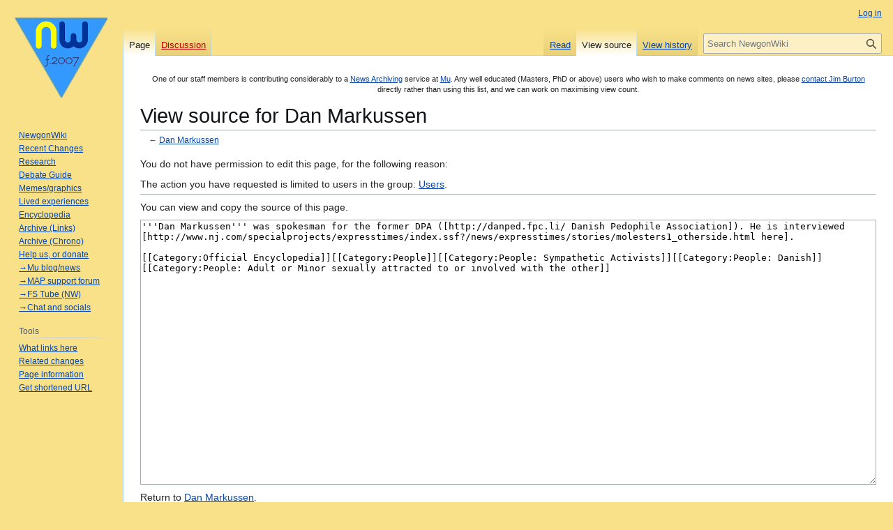

--- FILE ---
content_type: text/html; charset=UTF-8
request_url: https://wiki.yesmap.net/wiki/index.php?title=Dan_Markussen&action=edit
body_size: 4786
content:
<!DOCTYPE html>
<html class="client-nojs" lang="en" dir="ltr">
<head>
<meta charset="UTF-8">
<title>View source for Dan Markussen - NewgonWiki</title>
<script>(function(){var className="client-js";var cookie=document.cookie.match(/(?:^|; )newgon_wikimwclientpreferences=([^;]+)/);if(cookie){cookie[1].split('%2C').forEach(function(pref){className=className.replace(new RegExp('(^| )'+pref.replace(/-clientpref-\w+$|[^\w-]+/g,'')+'-clientpref-\\w+( |$)'),'$1'+pref+'$2');});}document.documentElement.className=className;}());RLCONF={"wgBreakFrames":true,"wgSeparatorTransformTable":["",""],"wgDigitTransformTable":["",""],"wgDefaultDateFormat":"dmy","wgMonthNames":["","January","February","March","April","May","June","July","August","September","October","November","December"],"wgRequestId":"2f1a880d9d6f708e44799148","wgCanonicalNamespace":"","wgCanonicalSpecialPageName":false,"wgNamespaceNumber":0,"wgPageName":"Dan_Markussen","wgTitle":"Dan Markussen","wgCurRevisionId":1441,"wgRevisionId":0,"wgArticleId":26,"wgIsArticle":false,"wgIsRedirect":false,"wgAction":"edit","wgUserName":null,"wgUserGroups":["*"],"wgCategories":[],"wgPageViewLanguage":"en","wgPageContentLanguage":"en","wgPageContentModel":"wikitext","wgRelevantPageName":"Dan_Markussen","wgRelevantArticleId":26,"wgIsProbablyEditable":false,"wgRelevantPageIsProbablyEditable":false,"wgRestrictionEdit":[],"wgRestrictionMove":[],"wgMediaViewerOnClick":true,"wgMediaViewerEnabledByDefault":true};
RLSTATE={"site.styles":"ready","user.styles":"ready","user":"ready","user.options":"loading","skins.vector.styles.legacy":"ready"};RLPAGEMODULES=["mediawiki.action.edit.collapsibleFooter","site","mediawiki.page.ready","skins.vector.legacy.js","ext.urlShortener.toolbar"];</script>
<script>(RLQ=window.RLQ||[]).push(function(){mw.loader.impl(function(){return["user.options@12s5i",function($,jQuery,require,module){mw.user.tokens.set({"patrolToken":"+\\","watchToken":"+\\","csrfToken":"+\\"});
}];});});</script>
<link rel="stylesheet" href="/wiki/load.php?lang=en&amp;modules=skins.vector.styles.legacy&amp;only=styles&amp;skin=vector">
<script async="" src="/wiki/load.php?lang=en&amp;modules=startup&amp;only=scripts&amp;raw=1&amp;skin=vector"></script>
<meta name="ResourceLoaderDynamicStyles" content="">
<link rel="stylesheet" href="/wiki/load.php?lang=en&amp;modules=site.styles&amp;only=styles&amp;skin=vector">
<meta name="generator" content="MediaWiki 1.45.1">
<meta name="robots" content="noindex,nofollow,max-image-preview:standard">
<meta name="format-detection" content="telephone=no">
<meta name="viewport" content="width=1120">
<link rel="search" type="application/opensearchdescription+xml" href="/wiki/rest.php/v1/search" title="NewgonWiki (en)">
<link rel="EditURI" type="application/rsd+xml" href="https://wiki.yesmap.net/wiki/api.php?action=rsd">
<link rel="alternate" type="application/atom+xml" title="NewgonWiki Atom feed" href="/wiki/index.php?title=Special:RecentChanges&amp;feed=atom">
</head>
<body class="skin-vector-legacy mediawiki ltr sitedir-ltr mw-hide-empty-elt ns-0 ns-subject page-Dan_Markussen rootpage-Dan_Markussen skin-vector action-edit"><div id="mw-page-base" class="noprint"></div>
<div id="mw-head-base" class="noprint"></div>
<div id="content" class="mw-body" role="main">
	<a id="top"></a>
	<div id="siteNotice"><div id="localNotice" data-nosnippet=""><div class="sitenotice" lang="en" dir="ltr"><p><small>One of our staff members is contributing considerably to a <a rel="nofollow" class="external text" href="https://www.map-union.org/tag:MAP%20Alert%20News">News Archiving</a> service at <a rel="nofollow" class="external text" href="https://www.map-union.org/">Mu</a>. Any well educated (Masters, PhD or above) users who wish to make comments on news sites, please <a rel="nofollow" class="external text" href="https://www.yesmap.net/contact">contact Jim Burton</a> directly rather than using this list, and we can work on maximising view count.</small>
</p></div></div></div>
	<div class="mw-indicators">
	</div>
	<h1 id="firstHeading" class="firstHeading mw-first-heading">View source for Dan Markussen</h1>
	<div id="bodyContent" class="vector-body">
		
		<div id="contentSub"><div id="mw-content-subtitle">← <a href="/wiki/Dan_Markussen" title="Dan Markussen">Dan Markussen</a></div></div>
		<div id="contentSub2"></div>
		
		<div id="jump-to-nav"></div>
		<a class="mw-jump-link" href="#mw-head">Jump to navigation</a>
		<a class="mw-jump-link" href="#searchInput">Jump to search</a>
		<div id="mw-content-text" class="mw-body-content"><p>You do not have permission to edit this page, for the following reason:
</p>
<div class="permissions-errors"><div class="mw-permissionerror-badaccess-groups">The action you have requested is limited to users in the group: <a href="/wiki/NewgonWiki:Users" title="NewgonWiki:Users">Users</a>.</div></div><hr />
<p>You can view and copy the source of this page.
</p><textarea readonly="" accesskey="," id="wpTextbox1" cols="80" rows="25" class="mw-editfont-monospace" lang="en" dir="ltr" name="wpTextbox1">'''Dan Markussen''' was spokesman for the former DPA ([http://danped.fpc.li/ Danish Pedophile Association]). He is interviewed [http://www.nj.com/specialprojects/expresstimes/index.ssf?/news/expresstimes/stories/molesters1_otherside.html here].

[[Category:Official Encyclopedia]][[Category:People]][[Category:People: Sympathetic Activists]][[Category:People: Danish]][[Category:People: Adult or Minor sexually attracted to or involved with the other]]
</textarea><div class="templatesUsed"></div><p id="mw-returnto">Return to <a href="/wiki/Dan_Markussen" title="Dan Markussen">Dan Markussen</a>.</p>

<div class="printfooter" data-nosnippet="">Retrieved from "<a dir="ltr" href="https://wiki.yesmap.net/wiki/Dan_Markussen">https://wiki.yesmap.net/wiki/Dan_Markussen</a>"</div></div>
		<div id="catlinks" class="catlinks catlinks-allhidden" data-mw="interface"></div>
	</div>
</div>

<div id="mw-navigation">
	<h2>Navigation menu</h2>
	<div id="mw-head">
		
<nav id="p-personal" class="mw-portlet mw-portlet-personal vector-user-menu-legacy vector-menu" aria-labelledby="p-personal-label"  >
	<h3
		id="p-personal-label"
		
		class="vector-menu-heading "
	>
		<span class="vector-menu-heading-label">Personal tools</span>
	</h3>
	<div class="vector-menu-content">
		
		<ul class="vector-menu-content-list">
			
			<li id="pt-login" class="mw-list-item"><a href="/wiki/index.php?title=Special:UserLogin&amp;returnto=Dan+Markussen&amp;returntoquery=action%3Dedit" title="You are encouraged to log in; however, it is not mandatory [o]" accesskey="o"><span>Log in</span></a></li>
		</ul>
		
	</div>
</nav>

		<div id="left-navigation">
			
<nav id="p-namespaces" class="mw-portlet mw-portlet-namespaces vector-menu-tabs vector-menu-tabs-legacy vector-menu" aria-labelledby="p-namespaces-label"  >
	<h3
		id="p-namespaces-label"
		
		class="vector-menu-heading "
	>
		<span class="vector-menu-heading-label">Namespaces</span>
	</h3>
	<div class="vector-menu-content">
		
		<ul class="vector-menu-content-list">
			
			<li id="ca-nstab-main" class="selected mw-list-item"><a href="/wiki/Dan_Markussen" title="View the content page [c]" accesskey="c"><span>Page</span></a></li><li id="ca-talk" class="new mw-list-item"><a href="/wiki/index.php?title=Talk:Dan_Markussen&amp;action=edit&amp;redlink=1" rel="discussion" class="new" title="Discussion about the content page (page does not exist) [t]" accesskey="t"><span>Discussion</span></a></li>
		</ul>
		
	</div>
</nav>

			
<nav id="p-variants" class="mw-portlet mw-portlet-variants emptyPortlet vector-menu-dropdown vector-menu" aria-labelledby="p-variants-label"  >
	<input type="checkbox"
		id="p-variants-checkbox"
		role="button"
		aria-haspopup="true"
		data-event-name="ui.dropdown-p-variants"
		class="vector-menu-checkbox"
		aria-labelledby="p-variants-label"
	>
	<label
		id="p-variants-label"
		
		class="vector-menu-heading "
	>
		<span class="vector-menu-heading-label">English</span>
	</label>
	<div class="vector-menu-content">
		
		<ul class="vector-menu-content-list">
			
			
		</ul>
		
	</div>
</nav>

		</div>
		<div id="right-navigation">
			
<nav id="p-views" class="mw-portlet mw-portlet-views vector-menu-tabs vector-menu-tabs-legacy vector-menu" aria-labelledby="p-views-label"  >
	<h3
		id="p-views-label"
		
		class="vector-menu-heading "
	>
		<span class="vector-menu-heading-label">Views</span>
	</h3>
	<div class="vector-menu-content">
		
		<ul class="vector-menu-content-list">
			
			<li id="ca-view" class="icon mw-list-item"><a href="/wiki/Dan_Markussen"><span>Read</span></a></li><li id="ca-viewsource" class="selected icon mw-list-item"><a href="/wiki/index.php?title=Dan_Markussen&amp;action=edit" title="This page is protected.&#10;You can view its source [e]" accesskey="e"><span>View source</span></a></li><li id="ca-history" class="icon mw-list-item"><a href="/wiki/index.php?title=Dan_Markussen&amp;action=history" title="Past revisions of this page [h]" accesskey="h"><span>View history</span></a></li>
		</ul>
		
	</div>
</nav>

			
<nav id="p-cactions" class="mw-portlet mw-portlet-cactions emptyPortlet vector-menu-dropdown vector-menu" aria-labelledby="p-cactions-label"  title="More options" >
	<input type="checkbox"
		id="p-cactions-checkbox"
		role="button"
		aria-haspopup="true"
		data-event-name="ui.dropdown-p-cactions"
		class="vector-menu-checkbox"
		aria-labelledby="p-cactions-label"
	>
	<label
		id="p-cactions-label"
		
		class="vector-menu-heading "
	>
		<span class="vector-menu-heading-label">More</span>
	</label>
	<div class="vector-menu-content">
		
		<ul class="vector-menu-content-list">
			
			
		</ul>
		
	</div>
</nav>

			
<div id="p-search" role="search" class="vector-search-box-vue  vector-search-box-show-thumbnail vector-search-box-auto-expand-width vector-search-box">
	<h3 >Search</h3>
	<form action="/wiki/index.php" id="searchform" class="vector-search-box-form">
		<div id="simpleSearch"
			class="vector-search-box-inner"
			 data-search-loc="header-navigation">
			<input class="vector-search-box-input"
				 type="search" name="search" placeholder="Search NewgonWiki" aria-label="Search NewgonWiki" autocapitalize="sentences" spellcheck="false" title="Search NewgonWiki [f]" accesskey="f" id="searchInput"
			>
			<input type="hidden" name="title" value="Special:Search">
			<input id="mw-searchButton"
				 class="searchButton mw-fallbackSearchButton" type="submit" name="fulltext" title="Search the pages for this text" value="Search">
			<input id="searchButton"
				 class="searchButton" type="submit" name="go" title="Go to a page with this exact name if it exists" value="Go">
		</div>
	</form>
</div>

		</div>
	</div>
	
<div id="mw-panel" class="vector-legacy-sidebar">
	<div id="p-logo" role="banner">
		<a class="mw-wiki-logo" href="/wiki/Main_Page"
			title="Visit the main page"></a>
	</div>
	
<nav id="p-newgonwiki" class="mw-portlet mw-portlet-newgonwiki vector-menu-portal portal vector-menu" aria-labelledby="p-newgonwiki-label"  >
	<h3
		id="p-newgonwiki-label"
		
		class="vector-menu-heading "
	>
		<span class="vector-menu-heading-label">newgonwiki</span>
	</h3>
	<div class="vector-menu-content">
		
		<ul class="vector-menu-content-list">
			
			<li id="n-NewgonWiki" class="mw-list-item"><a href="/wiki/Main_Page"><span>NewgonWiki</span></a></li><li id="n-Recent-Changes" class="mw-list-item"><a href="/wiki/Special:RecentChanges"><span>Recent Changes</span></a></li><li id="n-Research" class="mw-list-item"><a href="/wiki/Research"><span>Research</span></a></li><li id="n-Debate-Guide" class="mw-list-item"><a href="/wiki/Debate_Guide"><span>Debate Guide</span></a></li><li id="n-Memes/graphics" class="mw-list-item"><a href="/wiki/Memes_and_Graphics"><span>Memes/graphics</span></a></li><li id="n-Lived-experiences" class="mw-list-item"><a href="/wiki/Accounts_and_Testimonies"><span>Lived experiences</span></a></li><li id="n-Encyclopedia" class="mw-list-item"><a href="/wiki/Category:Official_Encyclopedia"><span>Encyclopedia</span></a></li><li id="n-Archive-(Links)" class="mw-list-item"><a href="/wiki/Archive"><span>Archive (Links)</span></a></li><li id="n-Archive-(Chrono)" class="mw-list-item"><a href="/wiki/Chronological_Archive"><span>Archive (Chrono)</span></a></li><li id="n-Help-us,-or-donate" class="mw-list-item"><a href="/wiki/NewgonWiki:Getting_involved"><span>Help us, or donate</span></a></li><li id="n-→Mu-blog/news" class="mw-list-item"><a rel="nofollow" href="https://map-union.org/"><span>→Mu blog/news</span></a></li><li id="n-→MAP-support-forum" class="mw-list-item"><a rel="nofollow" href="https://forum.map-union.org/index.php"><span>→MAP support forum</span></a></li><li id="n-→FS-Tube-(NW)" class="mw-list-item"><a rel="nofollow" href="https://fstube.net/a/strategist/video-channels"><span>→FS Tube (NW)</span></a></li><li id="n-→Chat-and-socials" class="mw-list-item"><a href="/wiki/Help:Socials"><span>→Chat and socials</span></a></li>
		</ul>
		
	</div>
</nav>

	
<nav id="p-tb" class="mw-portlet mw-portlet-tb vector-menu-portal portal vector-menu" aria-labelledby="p-tb-label"  >
	<h3
		id="p-tb-label"
		
		class="vector-menu-heading "
	>
		<span class="vector-menu-heading-label">Tools</span>
	</h3>
	<div class="vector-menu-content">
		
		<ul class="vector-menu-content-list">
			
			<li id="t-whatlinkshere" class="mw-list-item"><a href="/wiki/Special:WhatLinksHere/Dan_Markussen" title="A list of all wiki pages that link here [j]" accesskey="j"><span>What links here</span></a></li><li id="t-recentchangeslinked" class="mw-list-item"><a href="/wiki/Special:RecentChangesLinked/Dan_Markussen" rel="nofollow" title="Recent changes in pages linked from this page [k]" accesskey="k"><span>Related changes</span></a></li><li id="t-info" class="mw-list-item"><a href="/wiki/index.php?title=Dan_Markussen&amp;action=info" title="More information about this page"><span>Page information</span></a></li><li id="t-urlshortener" class="mw-list-item"><a href="/wiki/index.php?title=Special:UrlShortener&amp;url=https%3A%2F%2Fwiki.yesmap.net%2Fwiki%2Findex.php%3Ftitle%3DDan_Markussen%26action%3Dedit"><span>Get shortened URL</span></a></li>
		</ul>
		
	</div>
</nav>

	
</div>

</div>

<footer id="footer" class="mw-footer" >
	<ul id="footer-info">
</ul>

	<ul id="footer-places">
	<li id="footer-places-privacy"><a href="/wiki/NewgonWiki:Privacy_policy">­</a></li>
	<li id="footer-places-about"><a href="/wiki/Ethos_of_Newgon">About NewgonWiki</a></li>
	<li id="footer-places-disclaimers"><a href="/wiki/NewgonWiki:General_disclaimer">Disclaimers</a></li>
</ul>

	<ul id="footer-icons" class="noprint">
	<li id="footer-poweredbyico"><a href="https://www.mediawiki.org/" class="cdx-button cdx-button--fake-button cdx-button--size-large cdx-button--fake-button--enabled"><picture><source media="(min-width: 500px)" srcset="/wiki/resources/assets/poweredby_mediawiki.svg" width="88" height="31"><img src="/wiki/resources/assets/mediawiki_compact.svg" alt="Powered by MediaWiki" lang="en" width="25" height="25" loading="lazy"></picture></a></li>
</ul>

</footer>

<div class="mw-portlet mw-portlet-dock-bottom emptyPortlet vector-menu-portal portal" id="p-dock-bottom">
	<ul>
		
	</ul>
</div>
<script>(RLQ=window.RLQ||[]).push(function(){mw.config.set({"wgBackendResponseTime":102,"wgPageParseReport":{"limitreport":{"cputime":"0.002","walltime":"0.002","ppvisitednodes":{"value":9,"limit":1000000},"revisionsize":{"value":309,"limit":2097152},"postexpandincludesize":{"value":15,"limit":2097152},"templateargumentsize":{"value":0,"limit":2097152},"expansiondepth":{"value":2,"limit":100},"expensivefunctioncount":{"value":0,"limit":100},"unstrip-depth":{"value":0,"limit":20},"unstrip-size":{"value":0,"limit":5000000},"timingprofile":["100.00%    0.000      1 -total"]},"cachereport":{"timestamp":"20260121121458","ttl":86400,"transientcontent":false}}});});</script>
</body>
</html>

--- FILE ---
content_type: text/css; charset=utf-8
request_url: https://wiki.yesmap.net/wiki/load.php?lang=en&modules=site.styles&only=styles&skin=vector
body_size: 56
content:
.mw-body-content h2,.mw-body-content h3,.mw-body-content h4,.mw-body-content h5 .mw-body-content h6{font-family:Segoe UI,Verdana,Arial}#firstHeading{font-family:Segoe UI,Verdana,Arial}.thumbborder{border:1px solid #000}a{text-decoration:underline}body{background-color:#f9e189}#mw-head-base{background-color:#f9e189}#mw-panel{background-color:#f9e189}a.new{color:#1fcd00}a.new:visited{color:#1fcd00}a.link{color:#2c2cf9}.vector-menu-tabs li{background-image:linear-gradient(to top,rgb(119,193,246) 0px,#e9d179 1px,#f9e189 100%)}.vector-menu-tabs .selected{background-image:linear-gradient(to bottom,#f9e189 1px,rgb(255,255,255) 100%)}#mw-page-base{background-image:none;background-color:#f9e189}